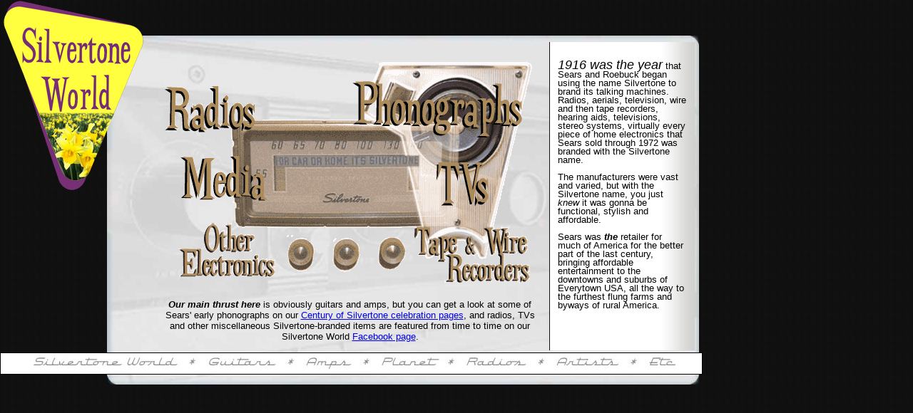

--- FILE ---
content_type: text/html
request_url: https://silvertoneworld.net/radios.html
body_size: 2941
content:
<!DOCTYPE html PUBLIC "-//W3C//DTD XHTML 1.0 Transitional//EN" "http://www.w3.org/TR/xhtml1/DTD/xhtml1-transitional.dtd">
<html xmlns="http://www.w3.org/1999/xhtml">
<head>
<meta http-equiv="Content-Type" content="text/html; charset=utf-8" />
<title>Silvertone World - Radios, Phonographs &amp; Assorted Audio</title>

<meta name="keywords" content="Silvertone, guitars, amplifiers, amps, music, acoustic, electric, acoustic guitars, electric guitars, Sears and Roebuck, Sears & Roebuck, vintage, collectible, Harmony, Kay, Valco, Teisco, Sears">

<meta name="description" content="Silvertone World is dedicated to the history, evolution and appreciation of Silvertone guitars, amplifiers, electronics, instruments and the artists who use them.">

<meta name="verify-v1" content="F+paPbpUmDc2TdkfqP9nSdwAgjKKPN651FAxrvkvY+Y=" />

<LINK REL="SHORTCUT ICON" HREF="icon.ico">

<link rel="stylesheet" href="ibox.css" type="text/css"  media="screen"/>

<!-- Google Analytics Tag -->

<script type="text/javascript">

  var _gaq = _gaq || [];
  _gaq.push(['_setAccount', 'UA-22540786-1']);
  _gaq.push(['_setDomainName', 'none']);
  _gaq.push(['_setAllowLinker', true]);
  _gaq.push(['_trackPageview']);

  (function() {
    var ga = document.createElement('script'); ga.type = 'text/javascript'; ga.async = true;
    ga.src = ('https:' == document.location.protocol ? 'https://ssl' : 'http://www') + '.google-analytics.com/ga.js';
    var s = document.getElementsByTagName('script')[0]; s.parentNode.insertBefore(ga, s);
  })();

</script>


</head>

<div style="position: absolute; width: 190; height: 160; z-index: 10; left: 5px; top: 306px" id="AdSenseLayer">
&nbsp;<script type="text/javascript"><!--
google_ad_client = "pub-5340903378212453";
/* SilvertoneWorld LeftBottomBox */
google_ad_slot = "2292221425";
google_ad_width = 180;
google_ad_height = 150;
//-->
</script>
<script type="text/javascript"
src="http://pagead2.googlesyndication.com/pagead/show_ads.js">
</script>
</script></div>

<body>

<div class="text1" style="background-image: url('radiophono/radiobkg_lg.jpg'); z-index:2">

<div class="text3" style="position: absolute; left: 620px; top: 9px; background-image: url('web_pngs/textblockbkg.png'); height:433px" id="item_text_box">
<p align="left" dir="ltr"><font size="4"><i><br>
1916 was the year</i></font><font size="2"> that Sears and Roebuck began using 
the name Silvertone to brand its talking machines. <br>
Radios, aerials, television, wire and then tape recorders, hearing aids, 
televisions, stereo systems, virtually every piece of home electronics that 
Sears sold through 1972 was branded with the Silvertone name. <br>
<br>
The manufacturers were vast and varied, but with the Silvertone name, you just
<i>knew</i> it was gonna be functional, stylish and affordable. <br>
<br>
Sears was <b><i>the</i></b> retailer for much of America for the better part of 
the last century, bringing affordable entertainment to the downtowns and suburbs 
of Everytown USA, all the way to the furthest flung farms and byways of rural 
America.</font></div>

<div class="image2" style="position: absolute; left: 81px; top: 14px; width: 210px; height: 50px" id="LinkBlockHolder">
<p align="center">
<a href="http://silvertoneworld.net/century/index.html">
<img border="0" src="radiophono/radiophono_linkblock2.png" width="525" height="323"></a></div>
<div style="position: absolute; width: 527px; height: 70px; z-index: 4; left: 77px; top: 356px" id="layer1">
	<p align="center"><i><b><font size="2">Our main thrust here</font></b></i><font size="2"> 
	is obviously guitars and amps, but you can get a look at some of Sears&#39; 
	early phonographs on our <a href="century/index.html">Century of Silvertone 
	celebration pages</a>, and radios, TVs and other miscellaneous 
	Silvertone-branded items are featured from time to time on our Silvertone 
	World
	<a href="https://www.facebook.com/Silvertone-World-Vintage-Guitars-Amps-More-111553288937144/?ref=aymt_homepage_panel">
	Facebook page</a>.</font></div>
&nbsp;</div>

<div class="image1" style="z-index: 8">
<img border="0" src="titleblock.png" width="200" height="269">
</div>


<div style="position: absolute; width: 983px; height: 27px; z-index: 9; left: 0px; top: 495px; border: 1px solid #000000; padding-top: 1px; padding-bottom: 1px; background-color: #FFFFFF" id="linkblock">
  <font color="#FFFFFF"><map name="FPMap0">
  <area href="default.html" shape="rect" coords="44, 2, 260, 20">
  <area href="guitars.html" shape="rect" coords="276, 2, 403, 20">
  <area href="amps.html" shape="rect" coords="413, 2, 508, 20">
  <area href="planet.html" shape="rect" coords="521, 1, 625, 20">
  <area href="radios.html" shape="rect" coords="641, 2, 753, 20">
  <area href="artists.html" shape="rect" coords="765, 1, 884, 20">
  <area href="etc.html" shape="rect" coords="890, 2, 949, 20">
  </map>
  <img border="0" src="aclinks.jpg" width="950" height="21" usemap="#FPMap0"></font></div>


<div style="position: absolute; width: 750px; height: 40px; z-index: 7; left: 206px; top: 14px" id="TextOnlyAdsense">

<script async src="//pagead2.googlesyndication.com/pagead/js/adsbygoogle.js"></script>
<!-- Top Of Page 15 High Text -->
<ins class="adsbygoogle"
     style="display:inline-block;width:728px;height:15px"
     data-ad-client="ca-pub-5340903378212453"
     data-ad-slot="7525417920"></ins>
<script>
(adsbygoogle = window.adsbygoogle || []).push({});
</script>



</div><div style="position: absolute; width: 602px; height: 34px; z-index: 7; left: 218px; top: 525px" id="LeaderboardAdsense">
	<p align="center">&nbsp;<script type="text/javascript"><!--
google_ad_client = "ca-pub-5340903378212453";
/* Leaderboard Under LongLinkBlock */
google_ad_slot = "9420953525";
google_ad_width = 728;
google_ad_height = 90;
//-->
</script>
<script type="text/javascript"
src="http://pagead2.googlesyndication.com/pagead/show_ads.js">
</script></div>


</body>

</html>

--- FILE ---
content_type: text/html; charset=utf-8
request_url: https://www.google.com/recaptcha/api2/aframe
body_size: 267
content:
<!DOCTYPE HTML><html><head><meta http-equiv="content-type" content="text/html; charset=UTF-8"></head><body><script nonce="Sep_X1cHlw7uUEx1iP-Vjw">/** Anti-fraud and anti-abuse applications only. See google.com/recaptcha */ try{var clients={'sodar':'https://pagead2.googlesyndication.com/pagead/sodar?'};window.addEventListener("message",function(a){try{if(a.source===window.parent){var b=JSON.parse(a.data);var c=clients[b['id']];if(c){var d=document.createElement('img');d.src=c+b['params']+'&rc='+(localStorage.getItem("rc::a")?sessionStorage.getItem("rc::b"):"");window.document.body.appendChild(d);sessionStorage.setItem("rc::e",parseInt(sessionStorage.getItem("rc::e")||0)+1);localStorage.setItem("rc::h",'1768862442007');}}}catch(b){}});window.parent.postMessage("_grecaptcha_ready", "*");}catch(b){}</script></body></html>

--- FILE ---
content_type: text/css
request_url: https://silvertoneworld.net/ibox.css
body_size: 1675
content:
/* CSS Document */

#lightbox{	position: absolute;	left: 0; width: 100%; z-index: 100; text-align: center; line-height: 0;}
#lightbox img{ width: auto; height: auto;}
#lightbox a img{ border: none; }

#outerImageContainer{ position: relative; background-color: #CFCFCF; width: 250px; height: 250px; margin: 0 auto; }
#imageContainer{ padding: 10px; }

#loading{ position: absolute; top: 40%; left: 0%; height: 25%; width: 100%; text-align: center; line-height: 0; }
#hoverNav{ position: absolute; top: 0; left: 0; height: 100%; width: 100%; z-index: 10; }
#imageContainer>#hoverNav{ left: 0;}
#hoverNav a{ outline: none;}

#prevLink, #nextLink{ width: 49%; height: 100%; background-image: url([data-uri]); /* Trick IE into showing hover */ display: block; }

#prevLink { left: 0; float: left;background: url(images/prevlabel.png) left 15% no-repeat;}
#nextLink { right: 0; float: right;background: url(images/nextlabel.png) right 15% no-repeat;}
#prevLink:hover, #prevLink:visited:hover { background: url(images/prevlabel.png) left 15% no-repeat; }
#nextLink:hover, #nextLink:visited:hover { background: url(images/nextlabel.png) right 15% no-repeat; }


#imageDataContainer{ font: 10px Verdana, Helvetica, sans-serif; background-color: #CFCFCF; margin: 0 auto; line-height: 1.4em; overflow: auto; width: 100%	; }

#imageData{	padding:0 10px; color: #666; }
#imageData #imageDetails{ width: 85%; float: left; text-align: left; }	
#imageData #caption{ font-weight: bold;	}
#imageData #numberDisplay{ font-size: 9px; display: block; clear: left; float: right; padding-bottom: 1.0em;}			
#imageData #bottomNavClose{ width: 66px; float: right; padding-bottom: 0.1em; outline: none;}	 	

#overlay{ position: absolute; top: 0; left: 0; z-index: 90; width: 100%; height: 500px; background-color: #000; }


	* {font-family:Arial, Helvetica, sans-serif;}
	p,div,span{font-size:14px;}
	body {background-image:url(blkbkg.jpg);}
	#main_wrapper {width:100%;border:3px dashed #000;margin-left:auto;margin-right:auto;background-color:#366;padding:5px;color:#FFF}
	#img_container {width:400px;margin-left:auto;margin-right:auto;}
	#img_container ul {display:block;padding:0;margin:0;list-style:none;}
	#img_container ul li{float:left;width:100px;margin:10px;}
	#img_container ul li a img {width:80px;height:80px;;border:2px dashed #000;padding:10px;background-color:#FFF;}
	#img_container ul li a:hover img {background-image:url(images/bg-diag.gif);border:2px dashed  #990000;}
	br {clear:left;}
	#content { margin: 10px; padding: 10px; }
	
#ibox_w{
	position: absolute;
	top: 0;
	left: 0;
	z-index:100;
	width: 100%;
	height: 100%;
	background-color: #000;
	margin:0;
	padding:0;
	filter:alpha(opacity=0);
	-moz-opacity: 0.0;
	opacity: 0.0;
}

#ibox_progress {	
	position: absolute;
	z-index:102;
}

#ibox_wrapper {
	position: absolute;
	top: 0;
	left: 0;
	z-index:100;
	padding:10px;
	border:1px solid #CCC;
	width:500px;
	height:300px;
	background-color:#999999;
	padding-bottom:75px;
	margin:0;
}

#ibox_content {
	background-color:#FFFFFF;
	width:100%;
	height:100%;
	margin-bottom:10px;
	position:relative;
	top:0;
	left:0;
	border:1px solid #000;
	overflow:auto
}

#ibox_footer_wrapper {
	position:relative;padding:0;margin:0;top:0px;left:0px;
}


.text1 {position: absolute;
    top: 50px;
    left: 150px;
    height: 490px;
    width: 830px;
    z-index: 1;
    font-family: Arial, Helvetica, sans-serif;
    font-size: 0pt;
    background-color: rgb(255,255,255);
    overflow: hidden}

.text2 {position: absolute;
    top: 500px;
    left: 0px;
    height: 24px;
    width: 100%;
    z-index: 1;
    font-family: Arial, Helvetica, sans-serif;
    font-size: 0pt;
    line-height: 120%;
    background-color: rgb(255,255,255);
    }

.text3 {position: absolute;
    top: 75px;
    left: 750px;
    height: 395px;
    width: 180px;
    z-index: 3;
    font-family: Arial, Helvetica, sans-serif;
    font-size: 8pt;
    line-height: 120%;
    padding-top: 0px;
    padding-left: 12px;
    padding-right: 12px;
    padding-bottom: 0px;
    background-color: rgb(255,255,255);
    overflow: hidden}

.image1 {position: absolute;
    top: 0px;
    left: 3px;
    height: 269px;
    width: 200px;
    z-index: 5}

.image2 {position: absolute;
    top: 75px;
    left: 225px;
    height: 184px;
    width: 250px;
    z-index: 3}

.image3 {position: absolute;
    top: 275px;
    left: 225px;
    height: 188px;
    width: 250px;
    z-index: 3}

.image4 {position: absolute;
    top: 480px;
    left: 240px;
    height: 25px;
    width: 740px;
    z-index: 5}

.Radios {position: absolute;
    top: 77px;
    left: 507px;
    height: 150px;
    width: 150px;
    z-index: 5}

.Artists {position: absolute;
    top: 173px;
    left: 505px;
    height: 150px;
    width: 150px;
    z-index: 5}

.World {position: absolute;
    top: 268px;
    left: 505px;
    height: 150px;
    width: 150px;
    z-index: 5}

.Etc {position: absolute;
    top: 340px;
    left: 503px;
    height: 150px;
    width: 150px;
    z-index: 5}

body {background-color: rgb(0,0,0)}